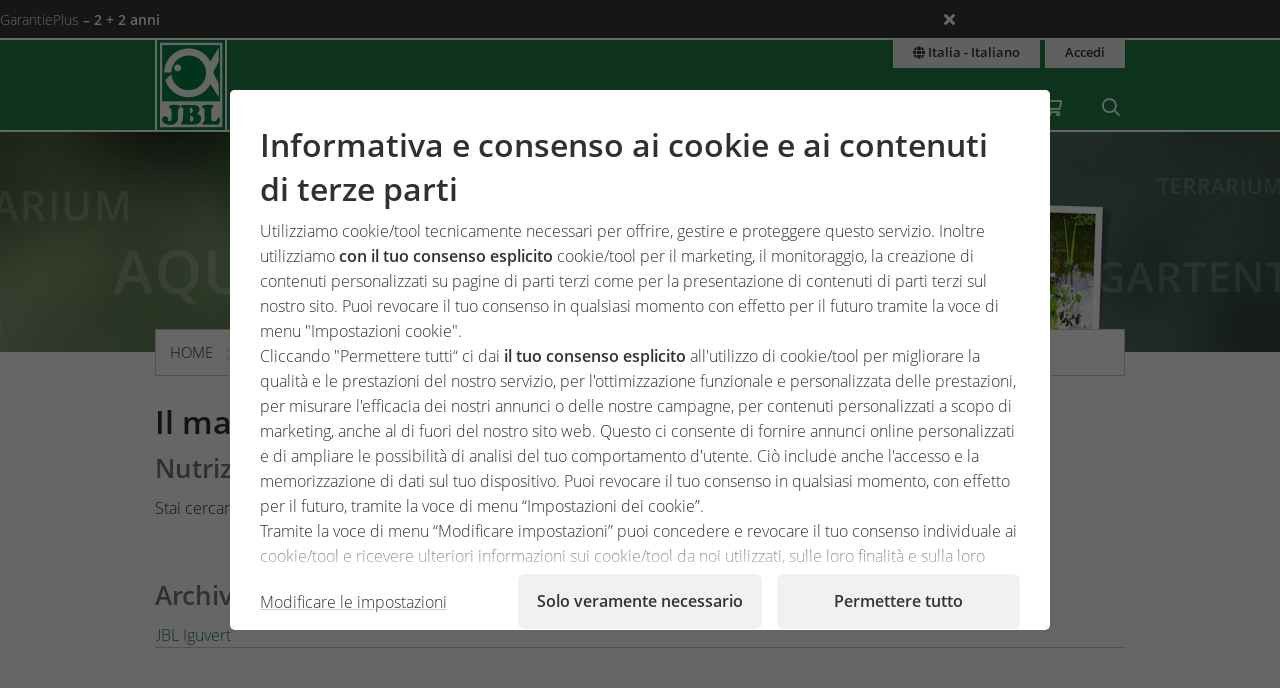

--- FILE ---
content_type: text/html;charset=UTF-8
request_url: https://www.jbl.de/it/prodotti/group/2169/lucertole?country=it
body_size: 10896
content:
<!doctype html>
<html class="no-js" lang="it" prefix="og: http://ogp.me/ns#">
<head>
  <meta charset="utf-8">
  <meta name="viewport" content="width=device-width, initial-scale=1.0">
  <meta http-equiv="x-ua-compatible" content="ie=edge">
  <title>Sauri</title>
  <link as="font" href="/lib/fonts/JBLSans_Light/JBLSansLight.woff2?v=1" type="font/woff2" crossorigin="anonymous">
  <link as="font" href="/lib/fonts/JBLSans_Semibold/JBLSansSemibold.woff2?v=1" type="font/woff2" crossorigin="anonymous">
  <meta name="robots" content="all">
  <meta property="og:image" content="https://www.jbl.de/images/container/w970_h582/65616.jpg">
  <meta property="og:description" content="JBL è il tuo esperto di acquariofilia, laghetto e terrariofilia. Scopri la nostra variegata gamma di prodotti e le sue informazioni esaustive.">
  <meta property="og:type" content="website">
  <meta name="description" content="JBL è il tuo esperto di acquariofilia, laghetto e terrariofilia. Scopri la nostra variegata gamma di prodotti e le sue informazioni esaustive.">
  <meta name="keywords" content="prodotto, acquario, terrario, laghetto, novità, ricerca, mangime, cura, tecnologia, accessori">
  <meta name="msapplication-TileColor" content="#ffffff">
  <meta name="msapplication-TileImage" content="/mstile-144x144.png?v=477PM8m827">
  <meta name="theme-color" content="#F5F7F5">
  <link rel="apple-touch-icon" sizes="57x57" href="/apple-touch-icon-57x57.png?v=477PM8m827">
  <link rel="apple-touch-icon" sizes="60x60" href="/apple-touch-icon-60x60.png?v=477PM8m827">
  <link rel="apple-touch-icon" sizes="72x72" href="/apple-touch-icon-72x72.png?v=477PM8m827">
  <link rel="apple-touch-icon" sizes="76x76" href="/apple-touch-icon-76x76.png?v=477PM8m827">
  <link rel="apple-touch-icon" sizes="114x114" href="/apple-touch-icon-114x114.png?v=477PM8m827">
  <link rel="apple-touch-icon" sizes="120x120" href="/apple-touch-icon-120x120.png?v=477PM8m827">
  <link rel="apple-touch-icon" sizes="144x144" href="/apple-touch-icon-144x144.png?v=477PM8m827">
  <link rel="apple-touch-icon" sizes="152x152" href="/apple-touch-icon-152x152.png?v=477PM8m827">
  <link rel="apple-touch-icon" sizes="180x180" href="/apple-touch-icon-180x180.png?v=477PM8m827">
  <link rel="icon" href="/favicon.ico?v=477PM8m827" sizes="32x32">
  <link rel="icon" type="image/png" href="/favicon-32x32.png?v=477PM8m827" sizes="32x32">
  <link rel="icon" type="image/png" href="/android-chrome-192x192.png?v=477PM8m827" sizes="192x192">
  <link rel="icon" type="image/png" href="/favicon-96x96.png?v=477PM8m827" sizes="96x96">
  <link rel="icon" type="image/png" href="/favicon-16x16.png?v=477PM8m827" sizes="16x16">
  <link rel="manifest" href="/manifest.json?v=477PM8m827">
  <link rel="mask-icon" href="/safari-pinned-tab.svg?v=477PM8m827" color="#208149">
  <link rel="shortcut icon" href="/favicon.ico?v=477PM8m827">
  <link rel="canonical" href="https://www.jbl.de/it/prodotti/group/2169/sauri?country=it">
  <link rel="alternate" hreflang="en-dz" href="https://www.jbl.de/en/products/group/2169/reptiles?country=dz">
  <link rel="alternate" hreflang="fr-dz" href="https://www.jbl.de/fr/produits/group/2169/sauriens?country=dz">
  <link rel="alternate" hreflang="es-ar" href="https://www.jbl.de/es/productos/group/2169/lagartos?country=ar">
  <link rel="alternate" hreflang="en-au" href="https://www.jbl.de/en/products/group/2169/reptiles?country=au">
  <link rel="alternate" hreflang="nl-be" href="https://www.jbl.de/nl/producten/group/2169/hagedissen?country=be">
  <link rel="alternate" hreflang="de-be" href="https://www.jbl.de/de/produkte/group/2169/echsen?country=be">
  <link rel="alternate" hreflang="fr-be" href="https://www.jbl.de/fr/produits/group/2169/sauriens?country=be">
  <link rel="alternate" hreflang="es-bo" href="https://www.jbl.de/es/productos/group/2169/lagartos?country=bo">
  <link rel="alternate" hreflang="en-ba" href="https://www.jbl.de/en/products/group/2169/reptiles?country=ba">
  <link rel="alternate" hreflang="pt-br" href="https://www.jbl.de/pt/produtos/group/2169/lagartos?country=br">
  <link rel="alternate" hreflang="en-bn" href="https://www.jbl.de/en/products/group/2169/reptiles?country=bn">
  <link rel="alternate" hreflang="en-bg" href="https://www.jbl.de/en/products/group/2169/reptiles?country=bg">
  <link rel="alternate" hreflang="tr-bg" href="https://www.jbl.de/tr/urunler/group/2169/saurian?country=bg">
  <link rel="alternate" hreflang="en-ca" href="https://www.jbl.de/en/products/group/2169/reptiles?country=ca">
  <link rel="alternate" hreflang="fr-ca" href="https://www.jbl.de/fr/produits/group/2169/sauriens?country=ca">
  <link rel="alternate" hreflang="cs-cz" href="https://www.jbl.de/cs/produkty/group/2169/krmiva-pro-ostatna-plazy?country=cz">
  <link rel="alternate" hreflang="es-cl" href="https://www.jbl.de/es/productos/group/2169/lagartos?country=cl">
  <link rel="alternate" hreflang="en-cn" href="https://www.jbl.de/en/products/group/2169/reptiles?country=cn">
  <link rel="alternate" hreflang="en-hr" href="https://www.jbl.de/en/products/group/2169/reptiles?country=hr">
  <link rel="alternate" hreflang="en-cy" href="https://www.jbl.de/en/products/group/2169/reptiles?country=cy">
  <link rel="alternate" hreflang="de-dk" href="https://www.jbl.de/de/produkte/group/2169/echsen?country=dk">
  <link rel="alternate" hreflang="en-dk" href="https://www.jbl.de/en/products/group/2169/reptiles?country=dk">
  <link rel="alternate" hreflang="de-de" href="https://www.jbl.de/de/produkte/group/2169/echsen?country=de">
  <link rel="alternate" hreflang="en-eg" href="https://www.jbl.de/en/products/group/2169/reptiles?country=eg">
  <link rel="alternate" hreflang="en-sv" href="https://www.jbl.de/en/products/group/2169/reptiles?country=sv">
  <link rel="alternate" hreflang="es-sv" href="https://www.jbl.de/es/productos/group/2169/lagartos?country=sv">
  <link rel="alternate" hreflang="en-ee" href="https://www.jbl.de/en/products/group/2169/reptiles?country=ee">
  <link rel="alternate" hreflang="en-fo" href="https://www.jbl.de/en/products/group/2169/reptiles?country=fo">
  <link rel="alternate" hreflang="en-fi" href="https://www.jbl.de/en/products/group/2169/reptiles?country=fi">
  <link rel="alternate" hreflang="en-fr" href="https://www.jbl.de/en/products/group/2169/reptiles?country=fr">
  <link rel="alternate" hreflang="fr-fr" href="https://www.jbl.de/fr/produits/group/2169/sauriens?country=fr">
  <link rel="alternate" hreflang="en-ge" href="https://www.jbl.de/en/products/group/2169/reptiles?country=ge">
  <link rel="alternate" hreflang="en-gi" href="https://www.jbl.de/en/products/group/2169/reptiles?country=gi">
  <link rel="alternate" hreflang="es-gi" href="https://www.jbl.de/es/productos/group/2169/lagartos?country=gi">
  <link rel="alternate" hreflang="en-gb" href="https://www.jbl.de/en/products/group/2169/reptiles?country=gb">
  <link rel="alternate" hreflang="en-gr" href="https://www.jbl.de/en/products/group/2169/reptiles?country=gr">
  <link rel="alternate" hreflang="en-gl" href="https://www.jbl.de/en/products/group/2169/reptiles?country=gl">
  <link rel="alternate" hreflang="fr-gp" href="https://www.jbl.de/fr/produits/group/2169/sauriens?country=gp">
  <link rel="alternate" hreflang="en-hk" href="https://www.jbl.de/en/products/group/2169/reptiles?country=hk">
  <link rel="alternate" hreflang="en-hu" href="https://www.jbl.de/en/products/group/2169/reptiles?country=hu">
  <link rel="alternate" hreflang="en-is" href="https://www.jbl.de/en/products/group/2169/reptiles?country=is">
  <link rel="alternate" hreflang="fr-re" href="https://www.jbl.de/fr/produits/group/2169/sauriens?country=re">
  <link rel="alternate" hreflang="en-in" href="https://www.jbl.de/en/products/group/2169/reptiles?country=in">
  <link rel="alternate" hreflang="en-id" href="https://www.jbl.de/en/products/group/2169/reptiles?country=id">
  <link rel="alternate" hreflang="en-ir" href="https://www.jbl.de/en/products/group/2169/reptiles?country=ir">
  <link rel="alternate" hreflang="en-ie" href="https://www.jbl.de/en/products/group/2169/reptiles?country=ie">
  <link rel="alternate" hreflang="en-il" href="https://www.jbl.de/en/products/group/2169/reptiles?country=il">
  <link rel="alternate" hreflang="it-it" href="https://www.jbl.de/it/prodotti/group/2169/sauri?country=it">
  <link rel="alternate" hreflang="en-jp" href="https://www.jbl.de/en/products/group/2169/reptiles?country=jp">
  <link rel="alternate" hreflang="en-jo" href="https://www.jbl.de/en/products/group/2169/reptiles?country=jo">
  <link rel="alternate" hreflang="en-kz" href="https://www.jbl.de/en/products/group/2169/reptiles?country=kz">
  <link rel="alternate" hreflang="en-ke" href="https://www.jbl.de/en/products/group/2169/reptiles?country=ke">
  <link rel="alternate" hreflang="tr-cy" href="https://www.jbl.de/tr/urunler/group/2169/saurian?country=cy">
  <link rel="alternate" hreflang="en-kr" href="https://www.jbl.de/en/products/group/2169/reptiles?country=kr">
  <link rel="alternate" hreflang="en-lv" href="https://www.jbl.de/en/products/group/2169/reptiles?country=lv">
  <link rel="alternate" hreflang="fr-mc" href="https://www.jbl.de/fr/produits/group/2169/sauriens?country=mc">
  <link rel="alternate" hreflang="en-lb" href="https://www.jbl.de/en/products/group/2169/reptiles?country=lb">
  <link rel="alternate" hreflang="de-li" href="https://www.jbl.de/de/produkte/group/2169/echsen?country=li">
  <link rel="alternate" hreflang="en-lt" href="https://www.jbl.de/en/products/group/2169/reptiles?country=lt">
  <link rel="alternate" hreflang="fr-lu" href="https://www.jbl.de/fr/produits/group/2169/sauriens?country=lu">
  <link rel="alternate" hreflang="de-lu" href="https://www.jbl.de/de/produkte/group/2169/echsen?country=lu">
  <link rel="alternate" hreflang="en-mg" href="https://www.jbl.de/en/products/group/2169/reptiles?country=mg">
  <link rel="alternate" hreflang="fr-mg" href="https://www.jbl.de/fr/produits/group/2169/sauriens?country=mg">
  <link rel="alternate" hreflang="en-mw" href="https://www.jbl.de/en/products/group/2169/reptiles?country=mw">
  <link rel="alternate" hreflang="en-my" href="https://www.jbl.de/en/products/group/2169/reptiles?country=my">
  <link rel="alternate" hreflang="en-mt" href="https://www.jbl.de/en/products/group/2169/reptiles?country=mt">
  <link rel="alternate" hreflang="en-ma" href="https://www.jbl.de/en/products/group/2169/reptiles?country=ma">
  <link rel="alternate" hreflang="fr-mq" href="https://www.jbl.de/fr/produits/group/2169/sauriens?country=mq">
  <link rel="alternate" hreflang="en-mu" href="https://www.jbl.de/en/products/group/2169/reptiles?country=mu">
  <link rel="alternate" hreflang="fr-yt" href="https://www.jbl.de/fr/produits/group/2169/sauriens?country=yt">
  <link rel="alternate" hreflang="es-mx" href="https://www.jbl.de/es/productos/group/2169/lagartos?country=mx">
  <link rel="alternate" hreflang="en-md" href="https://www.jbl.de/en/products/group/2169/reptiles?country=md">
  <link rel="alternate" hreflang="nl-nl" href="https://www.jbl.de/nl/producten/group/2169/hagedissen?country=nl">
  <link rel="alternate" hreflang="en-nz" href="https://www.jbl.de/en/products/group/2169/reptiles?country=nz">
  <link rel="alternate" hreflang="en-kp" href="https://www.jbl.de/en/products/group/2169/reptiles?country=kp">
  <link rel="alternate" hreflang="en-no" href="https://www.jbl.de/en/products/group/2169/reptiles?country=no">
  <link rel="alternate" hreflang="fr-nc" href="https://www.jbl.de/fr/produits/group/2169/sauriens?country=nc">
  <link rel="alternate" hreflang="de-at" href="https://www.jbl.de/de/produkte/group/2169/echsen?country=at">
  <link rel="alternate" hreflang="es-pe" href="https://www.jbl.de/es/productos/group/2169/lagartos?country=pe">
  <link rel="alternate" hreflang="en-ph" href="https://www.jbl.de/en/products/group/2169/reptiles?country=ph">
  <link rel="alternate" hreflang="pl-pl" href="https://www.jbl.de/pl/produkty/group/2169/jaszczurki?country=pl">
  <link rel="alternate" hreflang="pt-pt" href="https://www.jbl.de/pt/produtos/group/2169/lagartos?country=pt">
  <link rel="alternate" hreflang="en-ro" href="https://www.jbl.de/en/products/group/2169/reptiles?country=ro">
  <link rel="alternate" hreflang="it-sm" href="https://www.jbl.de/it/prodotti/group/2169/sauri?country=sm">
  <link rel="alternate" hreflang="de-ch" href="https://www.jbl.de/de/produkte/group/2169/echsen?country=ch">
  <link rel="alternate" hreflang="fr-sn" href="https://www.jbl.de/fr/produits/group/2169/sauriens?country=sn">
  <link rel="alternate" hreflang="en-rs" href="https://www.jbl.de/en/products/group/2169/reptiles?country=rs">
  <link rel="alternate" hreflang="en-sg" href="https://www.jbl.de/en/products/group/2169/reptiles?country=sg">
  <link rel="alternate" hreflang="en-sk" href="https://www.jbl.de/en/products/group/2169/reptiles?country=sk">
  <link rel="alternate" hreflang="en-si" href="https://www.jbl.de/en/products/group/2169/reptiles?country=si">
  <link rel="alternate" hreflang="en-za" href="https://www.jbl.de/en/products/group/2169/reptiles?country=za">
  <link rel="alternate" hreflang="en-es" href="https://www.jbl.de/en/products/group/2169/reptiles?country=es">
  <link rel="alternate" hreflang="es-es" href="https://www.jbl.de/es/productos/group/2169/lagartos?country=es">
  <link rel="alternate" hreflang="fr-ch" href="https://www.jbl.de/fr/produits/group/2169/sauriens?country=ch">
  <link rel="alternate" hreflang="en-se" href="https://www.jbl.de/en/products/group/2169/reptiles?country=se">
  <link rel="alternate" hreflang="it-ch" href="https://www.jbl.de/it/prodotti/group/2169/sauri?country=ch">
  <link rel="alternate" hreflang="en-sy" href="https://www.jbl.de/en/products/group/2169/reptiles?country=sy">
  <link rel="alternate" hreflang="en-tw" href="https://www.jbl.de/en/products/group/2169/reptiles?country=tw">
  <link rel="alternate" hreflang="en-th" href="https://www.jbl.de/en/products/group/2169/reptiles?country=th">
  <link rel="alternate" hreflang="tr-tr" href="https://www.jbl.de/tr/urunler/group/2169/saurian?country=tr">
  <link rel="alternate" hreflang="en-ua" href="https://www.jbl.de/en/products/group/2169/reptiles?country=ua">
  <link rel="alternate" hreflang="en-ae" href="https://www.jbl.de/en/products/group/2169/reptiles?country=ae">
  <link rel="alternate" hreflang="en-us" href="https://www.jbl.de/en/products/group/2169/reptiles?country=us">
  <link rel="alternate" hreflang="en-vn" href="https://www.jbl.de/en/products/group/2169/reptiles?country=vn">
  <link rel="alternate" hreflang="ru-by" href="https://www.jbl.de/ru/producti/group/2169/o?country=by">
  <link rel="alternate" hreflang="ru-kz" href="https://www.jbl.de/ru/producti/group/2169/o?country=kz">
  <link rel="alternate" hreflang="ru-lv" href="https://www.jbl.de/ru/producti/group/2169/o?country=lv">
  <link rel="alternate" hreflang="ru-ru" href="https://www.jbl.de/ru/producti/group/2169/o?country=ru">
  <link rel="alternate" hreflang="ru-ua" href="https://www.jbl.de/ru/producti/group/2169/o?country=ua">
  <link rel="alternate" hreflang="ru-ee" href="https://www.jbl.de/ru/producti/group/2169/o?country=ee">
  <link rel="alternate" href="https://www.jbl.de/it/lungo/lamiajbl-paese-lingua?country=it" hreflang="x-default">
  <link rel="preload" as="style" href="/lib/cache/css/all_html_940.css" media="all">  <link rel="stylesheet" type="text/css" href="/lib/cache/css/all_html_940.css" media="all">
  <link rel="preload" as="style" href="/lib/cache/css/print_html_940.css" media="print">  <link rel="stylesheet" type="text/css" href="/lib/cache/css/print_html_940.css" media="print">
  <link rel="preload" as="script" href="/lib/cache/js/html_878_it.js">  <script rel="preload" src="/lib/cache/js/html_878_it.js"></script>
  <style type="text/css" media="all">
.app-products-group .products-list {
  display: grid;
  grid-template-columns: repeat(2, minmax(0, 1fr));
  grid-gap: 0.9375rem;
  margin-bottom: 1.875rem;
}
@media only screen and (min-width:40.063em) {
  .app-products-group .products-list {
    grid-template-columns: repeat(4, minmax(0, 1fr));
  }
}
.app-products-group .products-list a {
  display: flex;
  flex-direction: column;
  text-align: center;
  padding: 0.46875rem 0.9375rem;
  border: 1px solid #cacfcb;
  transition: border 300ms ease;
}
@media only screen and (min-width:40.063em) {
  .app-products-group .products-list a {
    padding: 0.9375rem 1.875rem;
  }
}
.app-products-group .products-list a:hover {
  border-color: #208149;
}
.app-products-group .products-list a picture img {
  aspect-ratio: 1;
}
.app-products-group .products-list a h3 {
  flex: 1;
  word-wrap: break-word;
  hyphens: auto;
  text-wrap: balance;
  margin-top: 8px;
}
.app-products-group .products-list-archived a,
.app-products-group .products-groups-archived a {
  display: block;
  border-bottom: 1px solid #cacfcb;
  margin-bottom: 0.46875rem;
}
.app-products-group .products-list-archived a:hover,
.app-products-group .products-groups-archived a:hover {
  border-bottom-color: #208149;
}
/*# sourceMappingURL=group.css.map */
  </style>
  <script type="application/ld+json">
  [{"@context":"https:\/\/schema.org","@type":"BreadcrumbList","itemListElement":[{"@type":"ListItem","position":1,"name":"Home","item":"https:\/\/www.jbl.de\/it?country=it"},{"@type":"ListItem","position":2,"name":"Prodotti & Shop","item":"https:\/\/www.jbl.de\/it\/prodotti\/jbl-shop-per-acquario-laghetto-e-terrario?country=it"},{"@type":"ListItem","position":3,"name":"Sauri","item":"https:\/\/www.jbl.de\/it\/prodotti\/group\/2169\/sauri?country=it"}]}]
  </script>
  <meta name="google-site-verification" content="main_page_google_site_verification">
  <script src="https://rybbit.oct.de/api/script.js" data-site-id="df38283084e9" defer></script>
  <script async src="https://plausible.oct.de/js/pa-SZIhpREYqacSUIL7BO4m9.js"></script>
  <script>window.plausible=window.plausible||function(){(plausible.q=plausible.q||[]).push(arguments)},plausible.init=plausible.init||function(i){plausible.o=i||{}};plausible.init();</script>
</head>
<body id="page-body" class="app-products-group app-name-products app-func-group   product-group-hac product-group-area-terrarium">
<section id="announcements_bar" class="announcements-bar visually-hidden">
 <div>
   <ul>
        <li data-id="5" data-update-date="2025-01-06 14:47:44"
        >
          <a href="/it/productsregistration/guaranteeplus/jbl-garantieplus-la-garanzia-estesa-di-4-anni?country=it">
          GarantiePlus
          <strong>– 2 + 2 anni</strong>
          </a>
          <div class="comment">Con l’estensione JBL GarantiePlus ti assicuri ulteriori 4 anni di garanzia sul tuo prodotto JBL, a partire dalla data di acquisto.</div>
        </li>
   </ul>
  <button class="close" aria-label="Ankündigungen schließen"><span class="ji ji-times"></span></button>
 </div>
</section>
<div class="off-canvas-wrap" data-offcanvas>
  <div class="inner-wrap">
    <nav class="tab-bar show-for-small-only" aria-hidden="true">
      <section class="left tab-bar-section">
        <span class="title">
          <a href="/"><span class="company-name">JBL GmbH & Co. KG</span></a>
        </span>
        <ul class="menu-cart-wrap">
          <li class="cart "><a aria-label="Carrello / Lista desideri" class="" href="/it/carrello?country=it"><span class="fa fa-shopping-cart"></span>
<span style="display:none;" class="cart-count">0</span>
<span style="display:none;" class="wishlist-count">0</span></a></li>
<li class=" "><a aria-label="Ricerca" class="" href="/it/ricerca?country=it"><span class="ji ji-search" ></span></a></li>
        </ul>
      </section>
      <section class="right-small">
        <a class="right-off-canvas-toggle" href="#navigation-mobil-right" >
          <span class="fa fa-bars"></span>
        </a>
      </section>
    </nav>
    <aside id="navigation-mobil-right" class="right-off-canvas-menu">
      <ul class="off-canvas-list">
        <li class=" "><a aria-label="Area tematica" class="" href="/it/area-tematica/jbl-aree-tematiche-per-il-tuo-hobby?country=it">Area tematica</a></li>
<li class=" "><a aria-label="Prodotti & Shop" class="" href="/it/prodotti/jbl-shop-per-acquario-laghetto-e-terrario?country=it">Prodotti & Shop</a></li>
<li class="  has-dropdown has-submenu"><a aria-label="Servizio" class="" href="/it/servizio?country=it">Servizio</a><ul class="right-submenu"><li class="back"><a href="#">Indietro</a></li><li><label>Servizio</label></li><li><a href="/it/servizio?country=it">Servizio mostrare</a></li><li class="aquariumnano group  has-submenu"><a aria-label="Laboratori / Calcolatori" class="" href="/it/calcolatore-laboratori/servizio-laboratori-calcolatori?country=it">Laboratori / Calcolatori</a><ul class="right-submenu"><li class="back"><a href="#">Indietro</a></li><li><label>Laboratori / Calcolatori</label></li><li><a href="/it/calcolatore-laboratori/servizio-laboratori-calcolatori?country=it">Laboratori / Calcolatori mostrare</a></li><li class="onlinehospital "><a aria-label="Ospedale online" class="" href="/it/ospedale-online?country=it">Ospedale online</a></li>
<li class="aquariumlab load_lab"><a aria-label="Laboratorio online per l’analisi dell’acqua" class="" href="/it/analisi-della-acqua/load_lab/13/laboratorio-online-per-lanalisi-dellacqua?country=it">Laboratorio online per l’analisi dell’acqua</a></li>
<li class=" proscape_dosage"><a aria-label="ProScape calcolatore di fertilizzante" class="" href="/it/proscape-dosaggio/proscape_dosage/proscape-calcolatore-di-fertilizzante?country=it">ProScape calcolatore di fertilizzante</a></li>
<li class=" proscape_substrate"><a aria-label="ProScape calcolatore del substrato" class="" href="/it/proscape-substrato/proscape_substrate/proscape-calcolatore-del-substrato?country=it">ProScape calcolatore del substrato</a></li>
</ul></li>
<li class="group  has-submenu"><a aria-label="Landing page" class="" href="/it/landing page/servizio-landing-pages?country=it">Landing page</a><ul class="right-submenu"><li class="back"><a href="#">Indietro</a></li><li><label>Landing page</label></li><li><a href="/it/landing page/servizio-landing-pages?country=it">Landing page mostrare</a></li><li class="exclusive "><a aria-label="PROPOND" class="" href="/it/propond_2025/propond-natural-energy-optimized?country=it">PROPOND</a></li>
<li class="exclusive "><a aria-label="PROTERRA" class="" href="/it/proterra/proterra-naturale-variato?country=it">PROTERRA</a></li>
<li class="pond "><a aria-label="Concetto 1-2-3 via le alghe" class="" href="/it/1-2-3 via le alghe!/concetto-1-2-3-via-le-alghe?country=it">Concetto 1-2-3 via le alghe</a></li>
</ul></li>
<li class="support group  has-submenu"><a aria-label="Centro servizo clienti" class="" href="/it/assistenza tecnica/customer-service-center-supporto-clienti?country=it">Centro servizo clienti</a><ul class="right-submenu"><li class="back"><a href="#">Indietro</a></li><li><label>Centro servizo clienti</label></li><li><a href="/it/assistenza tecnica/customer-service-center-supporto-clienti?country=it">Centro servizo clienti mostrare</a></li><li class="aquariumfreshwater group "><a aria-label="FAQ" class="" href="/it/faq/faq-servizio?country=it">FAQ</a></li>
<li class=" "><a aria-label="Registrazione del prodotto" class="" href="/it/productregistration/registrazione-del-prodotto?country=it">Registrazione del prodotto</a></li>
<li class="exclusive guaranteeplus"><a aria-label="GarantiePlus" class="" href="/it/productguarantee/guaranteeplus/jbl-garantieplus-la-garanzia-estesa-di-4-anni?country=it">GarantiePlus</a></li>
<li class=" "><a aria-label="soddisfazione del cliente" class="" href="/it/soddisfazione-del-cliente?country=it">soddisfazione del cliente</a></li>
</ul></li>
<li class="exclusive "><a aria-label="Manuali & opuscoli" class="" href="/it/catalogo/servizio-manuali-opuscoli?country=it">Manuali & opuscoli</a></li>
<li class="storelocator "><a aria-label="Trova negozi" class="" href="/it/rivenditore-vicinanze/servizio-trova-negozi?country=it">Trova negozi</a></li>
</ul></li>
<li class="  has-dropdown has-submenu"><a aria-label="LaMiaJBL" class="" href="/it/lamiajbl?country=it">LaMiaJBL</a><ul class="right-submenu"><li class="back"><a href="#">Indietro</a></li><li><label>LaMiaJBL</label></li><li><a href="/it/lamiajbl?country=it">LaMiaJBL mostrare</a></li><li class="exclusive "><a aria-label="Blog" class="" href="/it/blog?country=it">Blog</a></li>
<li class="exclusive "><a aria-label="Podcast" class="" href="/it/podcast/tropenfieber-hobby-meets-nature?country=it">Podcast</a></li>
<li class="exclusive "><a aria-label="Giochi a premi" class="" href="/it/competizioni/giochi-a-premi?country=it">Giochi a premi</a></li>
<li class="newsletter exclusive "><a aria-label="Newsletter" class="" href="/it/newsletter?country=it">Newsletter</a></li>
<li class="exclusive "><a aria-label="#jbldeal" class="" href="/it/jbldeal/jbldeal-panoramica?country=it">#jbldeal</a></li>
<li class="events exclusive "><a aria-label="Spedizioni esplorative" class="" href="/it/spedizioni esplorative/lamiajbl-spedizioni-esplorative?country=it">Spedizioni esplorative</a></li>
</ul></li>
<li class="company detail has-dropdown has-submenu"><a aria-label="Azienda" class="" href="/it/azienda/detail/7?country=it">Azienda</a><ul class="right-submenu"><li class="back"><a href="#">Indietro</a></li><li><label>Azienda</label></li><li><a href="/it/azienda/detail/7?country=it">Azienda mostrare</a></li><li class="exclusive section"><a aria-label="Sulla JBL" class="" href="/it/vista-di-insieme/section/22/azienda-sulla-jbl?country=it">Sulla JBL</a></li>
<li class="company exclusive section"><a aria-label="Storia" class="" href="/it/storia/section/19/azienda-cronologia?country=it">Storia</a></li>
<li class="company exclusive section"><a aria-label="Filosofia" class="" href="/it/filosofia-aziendale/section/20?country=it">Filosofia</a></li>
<li class="exclusive section"><a aria-label="Ricerca" class="" href="/it/ricerca/section/21?country=it">Ricerca</a></li>
<li class="exclusive section"><a aria-label="Gestione della qualità" class="" href="/it/qualita/section/23?country=it">Gestione della qualità</a></li>
<li class="exclusive section"><a aria-label="Produzione" class="" href="/it/produzione/section/26?country=it">Produzione</a></li>
<li class="company exclusive section"><a aria-label="Sostenibilità" class="" href="/it/ecologia/section/25/azienda-sostenibilitaa?country=it">Sostenibilità</a></li>
<li class="exclusive section"><a aria-label="JBL in tutto il mondo" class="" href="/it/in-tutto-il-mondo/section/24?country=it">JBL in tutto il mondo</a></li>
<li class="exclusive section"><a aria-label="Collaboratori" class="" href="/it/collaboratore/section/27/impresa-collaboratori?country=it">Collaboratori</a></li>
<li class="exclusive section"><a aria-label="Careers" class="" href="/it/azienda-careers/section/28/azienda-lavora-con-noi?country=it">Careers</a></li>
<li class="exclusive "><a aria-label="Stampa" class="" href="/it/stampa?country=it">Stampa</a></li>
<li class="company exclusive section"><a aria-label="Premi" class="" href="/it/premi/section/35?country=it">Premi</a></li>
</ul></li>
      </ul>
      <div class="menu-functions text-center">
        <div class="menu-lang-block"><a aria-label="Paese & lingua" class="button small expand" href="/it/lungo/lamiajbl-paese-lingua?current_app_name=products&amp;current_app_func=group&amp;current_app_para=%257B%2522id%2522%253A%25222169%2522%257D&amp;country=it"><span title="Paese & lingua" class="ji ji-globe"></span> Italia - Italiano</a></div>
<div class="menu-lang-block"><a aria-label="Accedi" class="button small expand" href="/it/accedi-login/lamiajbl-login?country=it">Accedi</a></div>
        <div class="menu-copyright">
          <div>&copy; 1968 - 2026
            <a href="https://www.jbl.de">JBL GmbH & Co. KG</a></div>
          <div>&copy; 2010 - 2026
            <a href="https://www.october-labs.de">October Labs GmbH</a></div>
        </div>
      </div>
    </aside>
    <div id="navigation-top-bar" class="contain-to-grid hide-for-small">
      <nav class="top-bar" data-topbar role="navigation">
        <ul class="title-area">
          <li class="name">
            <a href="/it?country=it" aria-label="JBL GmbH & Co. KG"><span class="company-name">JBL GmbH & Co. KG</span></a>
          </li>
        </ul>
        <section class="top-bar-section">
          <ul class="left">
            <li class=" "><a aria-label="Area tematica" class="" href="/it/area-tematica/jbl-aree-tematiche-per-il-tuo-hobby?country=it">Area tematica</a></li>
<li class=" "><a aria-label="Prodotti & Shop" class="" href="/it/prodotti/jbl-shop-per-acquario-laghetto-e-terrario?country=it">Prodotti & Shop</a></li>
<li class="  has-dropdown"><a aria-label="Servizio" class="" href="/it/servizio?country=it">Servizio</a><div class="dropdown"><div class="dropdown-box"><ul class=""><li class="aquariumnano group "><a aria-label="Laboratori / Calcolatori" class="" href="/it/calcolatore-laboratori/servizio-laboratori-calcolatori?country=it">Laboratori / Calcolatori</a><ul class=""><li class="onlinehospital "><a aria-label="Ospedale online" class="" href="/it/ospedale-online?country=it">Ospedale online</a></li>
<li class="aquariumlab load_lab"><a aria-label="Laboratorio online per l’analisi dell’acqua" class="" href="/it/analisi-della-acqua/load_lab/13/laboratorio-online-per-lanalisi-dellacqua?country=it">Laboratorio online per l’analisi dell’acqua</a></li>
<li class=" proscape_dosage"><a aria-label="ProScape calcolatore di fertilizzante" class="" href="/it/proscape-dosaggio/proscape_dosage/proscape-calcolatore-di-fertilizzante?country=it">ProScape calcolatore di fertilizzante</a></li>
<li class=" proscape_substrate"><a aria-label="ProScape calcolatore del substrato" class="" href="/it/proscape-substrato/proscape_substrate/proscape-calcolatore-del-substrato?country=it">ProScape calcolatore del substrato</a></li>
</ul></li>
<li class="group "><a aria-label="Landing page" class="" href="/it/landing page/servizio-landing-pages?country=it">Landing page</a><ul class=""><li class="exclusive "><a aria-label="PROPOND" class="" href="/it/propond_2025/propond-natural-energy-optimized?country=it">PROPOND</a></li>
<li class="exclusive "><a aria-label="PROTERRA" class="" href="/it/proterra/proterra-naturale-variato?country=it">PROTERRA</a></li>
<li class="pond "><a aria-label="Concetto 1-2-3 via le alghe" class="" href="/it/1-2-3 via le alghe!/concetto-1-2-3-via-le-alghe?country=it">Concetto 1-2-3 via le alghe</a></li>
</ul></li>
<li class="support group "><a aria-label="Centro servizo clienti" class="" href="/it/assistenza tecnica/customer-service-center-supporto-clienti?country=it">Centro servizo clienti</a><ul class=""><li class="aquariumfreshwater group "><a aria-label="FAQ" class="" href="/it/faq/faq-servizio?country=it">FAQ</a></li>
<li class=" "><a aria-label="Registrazione del prodotto" class="" href="/it/productregistration/registrazione-del-prodotto?country=it">Registrazione del prodotto</a></li>
<li class="exclusive guaranteeplus"><a aria-label="GarantiePlus" class="" href="/it/productguarantee/guaranteeplus/jbl-garantieplus-la-garanzia-estesa-di-4-anni?country=it">GarantiePlus</a></li>
<li class=" "><a aria-label="soddisfazione del cliente" class="" href="/it/soddisfazione-del-cliente?country=it">soddisfazione del cliente</a></li>
</ul></li>
<li class="exclusive "><a aria-label="Manuali & opuscoli" class="" href="/it/catalogo/servizio-manuali-opuscoli?country=it">Manuali & opuscoli</a></li>
<li class="storelocator "><a aria-label="Trova negozi" class="" href="/it/rivenditore-vicinanze/servizio-trova-negozi?country=it">Trova negozi</a></li>
</ul></div></div></li>
<li class="  has-dropdown"><a aria-label="LaMiaJBL" class="" href="/it/lamiajbl?country=it">LaMiaJBL</a><div class="dropdown"><div class="dropdown-box"><ul class=""><li class="exclusive "><a aria-label="Blog" class="" href="/it/blog?country=it">Blog</a></li>
<li class="exclusive "><a aria-label="Podcast" class="" href="/it/podcast/tropenfieber-hobby-meets-nature?country=it">Podcast</a></li>
<li class="exclusive "><a aria-label="Giochi a premi" class="" href="/it/competizioni/giochi-a-premi?country=it">Giochi a premi</a></li>
<li class="newsletter exclusive "><a aria-label="Newsletter" class="" href="/it/newsletter?country=it">Newsletter</a></li>
<li class="exclusive "><a aria-label="#jbldeal" class="" href="/it/jbldeal/jbldeal-panoramica?country=it">#jbldeal</a></li>
<li class="events exclusive "><a aria-label="Spedizioni esplorative" class="" href="/it/spedizioni esplorative/lamiajbl-spedizioni-esplorative?country=it">Spedizioni esplorative</a></li>
</ul></div></div></li>
<li class="company detail has-dropdown"><a aria-label="Azienda" class="" href="/it/azienda/detail/7?country=it">Azienda</a><div class="dropdown"><div class="dropdown-box"><ul class=""><li class="exclusive section"><a aria-label="Sulla JBL" class="" href="/it/vista-di-insieme/section/22/azienda-sulla-jbl?country=it">Sulla JBL</a></li>
<li class="company exclusive section"><a aria-label="Storia" class="" href="/it/storia/section/19/azienda-cronologia?country=it">Storia</a></li>
<li class="company exclusive section"><a aria-label="Filosofia" class="" href="/it/filosofia-aziendale/section/20?country=it">Filosofia</a></li>
<li class="exclusive section"><a aria-label="Ricerca" class="" href="/it/ricerca/section/21?country=it">Ricerca</a></li>
<li class="exclusive section"><a aria-label="Gestione della qualità" class="" href="/it/qualita/section/23?country=it">Gestione della qualità</a></li>
<li class="exclusive section"><a aria-label="Produzione" class="" href="/it/produzione/section/26?country=it">Produzione</a></li>
<li class="company exclusive section"><a aria-label="Sostenibilità" class="" href="/it/ecologia/section/25/azienda-sostenibilitaa?country=it">Sostenibilità</a></li>
<li class="exclusive section"><a aria-label="JBL in tutto il mondo" class="" href="/it/in-tutto-il-mondo/section/24?country=it">JBL in tutto il mondo</a></li>
<li class="exclusive section"><a aria-label="Collaboratori" class="" href="/it/collaboratore/section/27/impresa-collaboratori?country=it">Collaboratori</a></li>
<li class="exclusive section"><a aria-label="Careers" class="" href="/it/azienda-careers/section/28/azienda-lavora-con-noi?country=it">Careers</a></li>
<li class="exclusive "><a aria-label="Stampa" class="" href="/it/stampa?country=it">Stampa</a></li>
<li class="company exclusive section"><a aria-label="Premi" class="" href="/it/premi/section/35?country=it">Premi</a></li>
</ul></div></div></li>
          </ul>
          <ul class="right menu-icons">
            <li class="cart "><a aria-label="Carrello / Lista desideri" class="" href="/it/carrello?country=it"><span class="fa fa-shopping-cart"></span>
<span style="display:none;" class="cart-count">0</span>
<span style="display:none;" class="wishlist-count">0</span></a></li>
<li class=" "><a aria-label="Ricerca" class="" href="/it/ricerca?country=it"><span class="ji ji-search" ></span></a></li>
          </ul>
          <ul class="right top-overlay">
            <li class=" "><a aria-label="Paese & lingua" class="" href="/it/lungo/lamiajbl-paese-lingua?current_app_name=products&amp;current_app_func=group&amp;current_app_para=%257B%2522id%2522%253A%25222169%2522%257D&amp;country=it"><span title="Paese & lingua" class="ji ji-globe"></span> Italia - Italiano</a></li>
<li class=" "><a aria-label="Accedi" class="" href="/it/accedi-login/lamiajbl-login?country=it">Accedi</a></li>
          </ul>
        </section>
      </nav>
    </div>
    <section class="header-banner">
        <div class="row">
          <div class="small-12 columns">
            <h1>
            Prodotti & Shop
            <small></small>
            </h1>
            <div class="breadcrumbs"><div><a href="/it?country=it">Home</a></div>
<div><a href="/it/prodotti/jbl-shop-per-acquario-laghetto-e-terrario?country=it">Prodotti & Shop</a></div>
<div><a href="/it/prodotti-terrario/group/2105?country=it">Terrario</a></div>
<div><a href="/it/prodotti-terrario-mangime/group/2121/alimentazione-terrario?country=it">Alimentazione</a></div>
<div><a href="/it/prodotti/group/2169/sauri?country=it">Sauri</a></div>
</div>
          </div>
        </div>
    </section>
    <div class="products-groups row">
  <div class="small-12 columns">
    <h2 class="groups-title">
      Il mangime adatto a lucertole, sauri e ad altri erbivori
      <br><small>Nutrizione base per iguane e rettili</small>
    </h2>
     <div class="groups-content"><p>Stai cercando del mangime di alta qualità per i tuoi rettili? Da JBL trovi il mangime adatto a iguane e ad altri rettili erbivori.</p></div>
    <div class="products-list">
    </div>
    <h2><small>Archivio prodotti</small></h2>
    <div class="products-list-archived">
      <a
 rel="nofollow"
  href="/it/prodotti/detail/2542/jbl-iguvert?country=it" title="JBL Iguvert">
  JBL Iguvert
</a>
    </div>
  </div>
</div>
    <section class="footer-banner">
      <div class="row small-collapse" data-equalizer>
        <div class="small-6 medium-3 columns">
          <a href="/?mod=support&country=it&lang=it" data-equalizer-watch>
            <div class="row small-collapse medium-uncollapse">
              <div class="small-9 columns">La tua opinione ci interessa molto <span class="ji ji-next"></span></div>
              <div class="small-3 columns"><span class="ji ji-comment"></span> </div>
            </div>
          </a>
        </div>
        <div class="small-6 medium-3 columns">
          <a href="/?mod=storelocator&country=it&lang=it" data-equalizer-watch>
            <div class="row  small-collapse medium-uncollapse">
              <div class="small-9 columns">Rivenditori specializzati vicino a te <span class="ji ji-next"></span></div>
              <div class="small-3 columns"><span class="ji ji-map-marker"></span> </div>
            </div>
          </a>
        </div>
        <div class="small-6 medium-3 columns">
          <a href="/?mod=areas&func=section&id=25&country=it&lang=it" data-equalizer-watch>
            <div class="row  small-collapse medium-uncollapse">
              <div class="small-9 columns">Sostenibilità JBL <span class="ji ji-next"></span></div>
              <div class="small-3 columns"><span class="ji ji-leaf"></span> </div>
            </div>
          </a>
        </div>
        <div class="small-6 medium-3 columns">
          <a href="/?mod=catalogorder&country=it&lang=it" data-equalizer-watch>
            <div class="row  small-collapse medium-uncollapse">
              <div class="small-9 columns">Scarica il catalogo <span class="ji ji-next"></span></div>
              <div class="small-3 columns"><span class="ji ji-file"></span> </div>
            </div>
          </a>
        </div>
      </div>
    </section>
    <footer class="page-footer">
      <div class="row">
        <div class="small-12 medium-3 medium-push-9 columns">
          <ul>
            <li class="web-push-footer hide">
              Notifiche push di JBL
              <ul>
                <li>
                  <p>Direttamente informato sul browser <span class="ji ji-info-circle webpush-info-dialog-open"></span></a>
                  <div class="webpush-subscription">
                    <button disabled data-push-state="working" class="secondary push-subscription-button">...</button>
                    <div class="state enabled">
                      <span class="ji ji-fw ji-bell"></span> <span>Attualmente le tue notifiche sono attivate</span>
                    </div>
                    <div class="state disabled">
                      <span class="ji ji-fw ji-bell-slash"></span> <span>Attualmente le tue notifiche sono disattivate</span>
                    </div>
                    <div class="state incompatible">
                      <span class="ji ji-fw ji-bell-exclamation"></span> <span>Le notifiche non vengono supportate</span>
                    </div>
                    <div class="state working">
                      <span class="ji ji-fw ji-hourglass-start"></span> <span>Le notifiche vengono elaborate</span>
                    </div>
                    <div class="web-push-message"></div>
                  </div>
                </li>
              </ul>
            </li>
            <li>
              Newsletter
              <ul>
                <li>
                  <p>
                    Registrati per non perdere alcuna novità riguardo la JBL.
                  </p>
                  <a href="/?mod=newsletter&country=it&lang=it" class="button secondary">Iscriviti alla newsletter <span class="ji ji-next"></span></a>
                </li>
                <li>
                  <div class="social-button">
                    <a href="//instagram.jbl.de" title="Instagram"><span class="ji ji-instagram-square"></span></a>
                    <a href="//facebook.jbl.de" title="Facebook"><span class="ji ji-facebook-square"></span></a>
                    <a href="//pinterest.jbl.de" title="Pinterest"><span class="ji ji-pinterest-square"></span></a>
                    <a href="//youtube.jbl.de" title="YouTube"><span class="ji ji-youtube"></span></a>
                  </div>
                </li>
              </ul>
            </li>
          </ul>
        </div>
        <div class="small-6 medium-3 medium-pull-3 columns">
          <ul>
            <li>
              Navigazione
              <ul>
                <li class=" "><a aria-label="Area tematica" class="" href="/it/area-tematica/jbl-aree-tematiche-per-il-tuo-hobby?country=it">Area tematica</a></li>
<li class=" "><a aria-label="Prodotti & Shop" class="" href="/it/prodotti/jbl-shop-per-acquario-laghetto-e-terrario?country=it">Prodotti & Shop</a></li>
<li class=" "><a aria-label="Servizio" class="" href="/it/servizio?country=it">Servizio</a></li>
<li class=" "><a aria-label="LaMiaJBL" class="" href="/it/lamiajbl?country=it">LaMiaJBL</a></li>
<li class="company detail"><a aria-label="Azienda" class="" href="/it/azienda/detail/7?country=it">Azienda</a></li>
              </ul>
            </li>
          </ul>
        </div>
        <div class="small-6 medium-3 medium-pull-3 columns">
          <ul>
            <li>
              Azienda
              <ul>
                <li class="exclusive section"><a aria-label="Sulla JBL" class="" href="/it/vista-di-insieme/section/22/azienda-sulla-jbl?country=it">Sulla JBL</a></li>
<li class="company exclusive section"><a aria-label="Storia" class="" href="/it/storia/section/19/azienda-cronologia?country=it">Storia</a></li>
<li class="exclusive section"><a aria-label="Ricerca" class="" href="/it/ricerca/section/21?country=it">Ricerca</a></li>
<li class="exclusive section"><a aria-label="Produzione" class="" href="/it/produzione/section/26?country=it">Produzione</a></li>
<li class="exclusive "><a aria-label="Stampa" class="" href="/it/stampa?country=it">Stampa</a></li>
<li class="rss-feeds "><a aria-label="Feed RSS" class="" href="/it/rss?country=it">Feed RSS</a></li>
              </ul>
            </li>
          </ul>
        </div>
        <div class="small-12 medium-3 medium-pull-3 columns">
          <ul>
            <li>
              Contatti
              <div class="row">
                <div class="small-6 medium-12 columns">
                  <ul>
                    <li>
                      <address>
                        JBL GmbH &amp; Co. KG<br>
                        Dieselstraße 3<br>
                        67141 Neuhofen<br>
                        Germania
                      </address>
                    </li>
                  </ul>
                </div>
                <div class="small-6 medium-12 columns contact-links">
                  <ul>
                    <li class="support group "><a aria-label="Centro servizo clienti" class="" href="/it/assistenza tecnica/customer-service-center-supporto-clienti?country=it">Centro servizo clienti</a></li>
<li class=" "><a aria-label="soddisfazione del cliente" class="" href="/it/soddisfazione-del-cliente?country=it">soddisfazione del cliente</a></li>
<li class="privacy "><a aria-label="Trattamento dei dati personali" class="" href="/it/trattamento-dei-dati-personali/informativa-privacy?country=it">Trattamento dei dati personali</a></li>
<li class="company "><a aria-label="Privacy" class="" href="/it/privacy?country=it">Privacy</a></li>
<li class="company "><a aria-label="Termini e Condizioni" class="" href="/it/termini e condizioni/azienda-termini-e-condizioni?country=it">Termini e Condizioni</a></li>
<li class=" "><a aria-label="Spese di spedizione" class="" href="/it/spese-di-spedizione?country=it">Spese di spedizione</a></li>
<li class=" "><a aria-label="Istruzioni sul recesso" class="" href="/it/cancellationpolicy/istruzioni-sul-recesso?country=it">Istruzioni sul recesso</a></li>
<li class=" "><a aria-label="Vantaggi dello Shop" class="" href="/it/shop-advantages/vantaggi-dello-shop?country=it">Vantaggi dello Shop</a></li>
                    <li class="cookie-settings"><a class="uim-cookie-settings">Impostazioni cookie</a></li>
                  </ul>
                </div>
              </div>
            </li>
          </ul>
        </div>
      </div>
    </footer>
    <a href="#" class="back-to-top"><span class="ji ji-chevron-up"></span></a>
  </div>
</div>
<div class="uim hide">
  <div class="overlay"></div>
  <div class="container basic-modal hide">
    <div class="content">
      <h2>Informativa e consenso ai cookie e ai contenuti di terze parti</h2>
      <p>
        Utilizziamo cookie/tool tecnicamente necessari per offrire, gestire e proteggere questo servizio. Inoltre utilizziamo
        <strong>con il tuo consenso esplicito</strong>
        cookie/tool per il marketing, il monitoraggio, la creazione di contenuti personalizzati su pagine di parti terzi come per la presentazione di contenuti di parti terzi sul nostro sito. Puoi revocare il tuo consenso in qualsiasi momento con effetto per il futuro tramite la voce di menu &quot;Impostazioni cookie&quot;.
        <br>
         Cliccando &quot;Permettere tutti“ ci dai
        <strong>il tuo consenso esplicito</strong>
        all&#039;utilizzo di cookie/tool per migliorare la qualità e le prestazioni del nostro servizio, per l&#039;ottimizzazione funzionale e personalizzata delle prestazioni, per misurare l&#039;efficacia dei nostri annunci o delle nostre campagne, per contenuti personalizzati a scopo di marketing, anche al di fuori del nostro sito web. Questo ci consente di fornire annunci online personalizzati e di ampliare le possibilità di analisi del tuo comportamento d&#039;utente. Ciò include anche l&#039;accesso e la memorizzazione di dati sul tuo dispositivo. Puoi revocare il tuo consenso in qualsiasi momento, con effetto per il futuro, tramite la voce di menu “Impostazioni dei cookie”.
        <br>
        Tramite la voce di menu “Modificare impostazioni” puoi concedere e revocare il tuo consenso individuale ai cookie/tool e ricevere ulteriori informazioni sui cookie/tool da noi utilizzati, sulle loro finalità e sulla loro durata.
        <br>
        Cliccando su &quot;Solo assolutamente necessario&quot; vengono utilizzati solo i cookie/tool tecnicamente necessari.
      </p>
      <p>
        Nella nostra
        <a class="underline" href="/?mod=privacy&country=it&lang=it">
        <span>informativa privacy</span>
        </a>
        <span>
          verrai a sapere come elaboriamo i dati personali e per quali scopi impieghiamo l&#039;elaborazione dei dati.
        </span>
      </p>
      <div class="buttons-selection">
        <a class="underline"><span>Modificare le impostazioni</span></a>
        <div><a class="button secondary expand approve-none" aria-label="Solo veramente necessario">Solo veramente necessario</a></div>
        <div><a class="button secondary expand approve-all" aria-label="Permettere tutto">Permettere tutto</a></div>
      </div>
    </div>
  </div>
  <div class="container extended-modal hide">
    <div class="content">
      <h3>Impostazioni cookie</h3>
      <div class="new-settings"></div>
      <div class="history hide"></div>
      <div class="buttons-grid">
        <div>
          <a class="underline toggle-history">
            <span id="show-history">Mostra la storia</span>
            <span id="hide-history" class="hide">Nascondi la storia</span>
          </a>
        </div>
        <div>
          <a class="button secondary cancel">Annulla</a>
          <a class="button save">Salva</a>
        </div>
      </div>
    </div>
  </div>
</div>
<script src="/lib/js/responsiv_setup.js"></script>
<script type="text/javascript">
<!-- 
let shop_cart = null;
let user_information_manager = null;
let service_manager = null;
let shop_basket = null;
const link_yt_videos_api_get_texts = '/?mod=videos&func=get_texts&country=it&lang=it';
const link_heremaps_api_get_texts = '/?mod=privacyconsent&func=get_heremaps_texts&country=it&lang=it';
import("/lib/js/ServiceManager.js?v=1693212865").then(({ ServiceManager }) => {
    service_manager = new ServiceManager();
    service_manager.register_service_worker().then((success) => {
        if (success) {
        }
        else {
        }
    });
});
import("/lib/js/shop/Basket.js?v=1768316385").then(({ Basket }) => {
    shop_basket = new Basket('/it-it/shopbasket/add', '/it-it/shopbasket/get_amount');
    document.dispatchEvent(new CustomEvent(ShopEvents.BASKET_LOADED));
});
const uim_active = parseInt('1');
if (uim_active) {
    import("/lib/js/metrics/UserInformationManager.js?v=1737466066").then(({ UserInformationManager }) => {
        user_information_manager = new UserInformationManager('/?mod=userstatus&func=approved&country=it&lang=it', {
            id: '210',
            mod: 'products',
            func: 'group',
            param_name: 'id',
            param_value: '2169',
        }, '');
    }).then(() => {
        document.dispatchEvent(new CustomEvent('UIMLoaded'));
    });
}
document.addEventListener('DOMContentLoaded', async () => {
    const price_articles = Array.from(document.querySelectorAll("[data-article-price]"));
    price_articles.forEach((article) => {
        if (article.dataset.articleCurrencyIso !== undefined && article.dataset.articleCurrencyIso !== ''
            && article.dataset.articlePrice !== undefined && article.dataset.articlePrice !== '') {
            article.textContent =
                new Intl.NumberFormat(navigator.language, {
                    style: 'currency',
                    currency: article.dataset.articleCurrencyIso,
                })
                    .format(+article.dataset.articlePrice);
        }
    });
    const number_formates = Array.from(document.querySelectorAll("[data-number-format]"));
    number_formates.forEach((number_format) => {
        if (number_format.dataset.numberFormat !== undefined) {
            let num = +number_format.textContent;
            let options = {};
            if (number_format.dataset.numberFormat === 'percent') {
                num /= 100;
                options = {
                    style: "percent",
                    minimumFractionDigits: 1,
                    maximumFractionDigits: 2,
                };
            }
            if (number_format.dataset.numberFormat === 'currency') {
                options = {
                    style: "currency",
                    currency: number_format.dataset.currency,
                    minimumFractionDigits: 1,
                    maximumFractionDigits: 2,
                };
            }
            number_format.textContent =
                new Intl.NumberFormat(navigator.language, options)
                    .format(num);
        }
    });
    const iso8601_dates = Array.from(document.querySelectorAll("[data-iso8601-date]"));
    iso8601_dates.forEach((iso8601_date) => {
        if (iso8601_date.textContent !== '') {
            let options = {
                year: 'numeric',
                month: '2-digit',
                day: '2-digit',
                hour: "2-digit",
                minute: "2-digit",
            };
            if (iso8601_date.dataset.iso8601Date !== undefined && iso8601_date.dataset.iso8601Date !== '') {
                if (iso8601_date.dataset.iso8601Date.toString().toLowerCase() === 'short') {
                    options = { timeStyle: 'short', dateStyle: 'short' };
                }
                else if (iso8601_date.dataset.iso8601Date.toString().toLowerCase() === 'long') {
                    options = { timeStyle: 'long', dateStyle: 'long' };
                }
                else {
                    try {
                        const json_options = JSON.parse(iso8601_date.dataset.iso8601Date);
                        if (json_options !== undefined && json_options) {
                            options = json_options;
                        }
                    }
                    catch (e) {
                        console.error(e.message);
                    }
                }
            }
            const date = new Date(iso8601_date.textContent);
            const intl = new Intl.DateTimeFormat(navigator.language, options);
            const intl_title = new Intl.DateTimeFormat(navigator.language, { timeStyle: 'long', dateStyle: 'long' });
            if (date instanceof Date && intl instanceof Intl.DateTimeFormat) {
                iso8601_date.textContent = intl.format(date);
                iso8601_date.title = intl_title.format(date);
            }
        }
    });
    if (document.querySelector("div.pagination-block")) {
        import("/lib/js/Pagination.js?v=1693212624").then(pagination => pagination.add_listeners());
    }
    const dom_web_push_footer = document.querySelector('footer .web-push-footer');
    if (dom_web_push_footer) {
        import("/lib/js/webpush/NotificationManager.js?v=1702293595").then(({ NotificationManager }) => {
            const nm = new NotificationManager('BFVMBuI1x1twPtiBmlE-iGGIHAwwqDA3mdivhcJsXVg4Hb6nx7IN1Bf4IftVj4fiqXnwmUXfmqE8zsrbPGJ1P5A', '/it-it/webpushnotification/subscribe', '/it-it/webpushnotification/get_texts', dom_web_push_footer.querySelector('.web-push-message'), dom_web_push_footer.querySelector('button.push-subscription-button'));
            document.addEventListener('NotificationManager:Enabled', (e) => {
            });
            document.addEventListener('NotificationManager:Disabled', (e) => {
            });
            dom_web_push_footer.classList.remove('hide');
        });
    }
    const dom_wpn_dialog = document.querySelector('dialog.webpush-info-dialog');
    if (dom_wpn_dialog) {
        const dom_buttons_open = Array.from(document.querySelectorAll('.webpush-info-dialog-open'));
        if (dom_buttons_open.length === 0)
            return;
        dom_buttons_open.forEach((dom_button) => {
            dom_button.addEventListener('click', () => {
                dom_wpn_dialog.showModal();
                document.querySelector('body').style.overflow = 'hidden';
            });
        });
        dom_wpn_dialog.addEventListener('close', () => {
            document.querySelector('body').style.overflow = 'auto';
        });
        dom_wpn_dialog.querySelector('header a.secondary').addEventListener('click', (event) => {
            event.preventDefault();
            dom_wpn_dialog.close();
        });
    }
    const dom_cart_counts = document.querySelectorAll('span.cart-count');
    async function update_basket_counter() {
        const amount = await shop_basket.get_amount();
        dom_cart_counts.forEach((dom_cart_count) => {
            dom_cart_count.textContent = amount.toString();
            if (amount > 0) {
                dom_cart_count.style.display = 'unset';
            }
            else {
                dom_cart_count.style.display = 'none';
            }
        });
    }
    document.addEventListener(ShopEvents.BASKET_LOADED, async (event) => {
        await update_basket_counter();
    });
    document.addEventListener(ShopEvents.PRODUCT_COUNT_UPDATED, async (event) => {
        await update_basket_counter();
    });
});
jQuery(document).ready(function () {
    document.querySelectorAll('[data-slick]').forEach(element => {
        jQuery(element).slick();
    });
    (function userstatus_update() {
        var url = '/?mod=userstatus&func=update&country=it&lang=it';
        if (url != '') {
            jQuery.ajax({
                method: 'POST',
                url: url,
                data: {
                    'app_name': 'products',
                    'app_func': 'group',
                },
                complete: function () {
                    setTimeout(userstatus_update, 10000);
                },
            });
        }
    })();
});
//#


 -->
</script>
<dialog class="webpush-info-dialog">
  <header>
    <form method="dialog">
      <div class="buttons-grid">
        <div>
          <h3>Notifiche push di JBL</h3>
        </div>
        <div>
          <a class="secondary"><span class="ji ji-cancel"></span></a>
        </div>
      </div>
    </form>
  </header>
  <main>
    <p>
      Cosa sono le notifiche PUSH? In quanto parte dello standard W3C le notifiche web definiscono un&#039;API per le notifiche rivolte agli utenti finali, che vengono trasmesse tramite browser ai dispositivi desktop e/o mobili degli utenti. Sui dispositivi finali appaiono notifiche come le conosce l&#039;utente finale dalle applicazioni istallate sul dispositivo (ad es. email).
      Sui dispositivi appaiono le notifiche come le conosce l&#039;utente finale dalle applicazioni installate sul dispositivo (ad es. email).
    </p>
    <p>
      Una notifica permette, al di fuori del contesto di un sito web, di informare l&#039;utente di un evento come ad esempio un nuovo post sul blog, un gioco a premi o un buono.
    </p>
    <p>
      Queste notifiche permettono al gestore delle pagine web di contattare i suoi utenti mentre hanno ancora aperto un browser – indipendentemente dal fatto se l&#039;utente sta visitando il sito web o no.
    </p>
    <p>
      Per poter inviare notifiche push si ha bisogno soltanto di un sito web con un codice web push installato. In questo modo anche marchi senza applicazioni possono usufruire di molti vantaggi delle notifiche push (comunicazioni personalizzate in tempo reale, proprio nel momento giusto).
    </p>
    <p>
      Le notifiche web fanno parte dello standard W3C e definiscono un&#039;API per le notifiche all&#039;utente. Una notifica permette di informare l&#039;utente su un fatto, come ad es. un nuovo commento sul blog, al di fuori dal contesto di una pagina web.
    </p>
    <p>
      Questo servizio viene offerto gratuitamente da JBL GmbH &amp; Co. KG ed è tanto facile da attivare come da disattivare.
    </p>
  </main>
</dialog>
</body>
</html>
